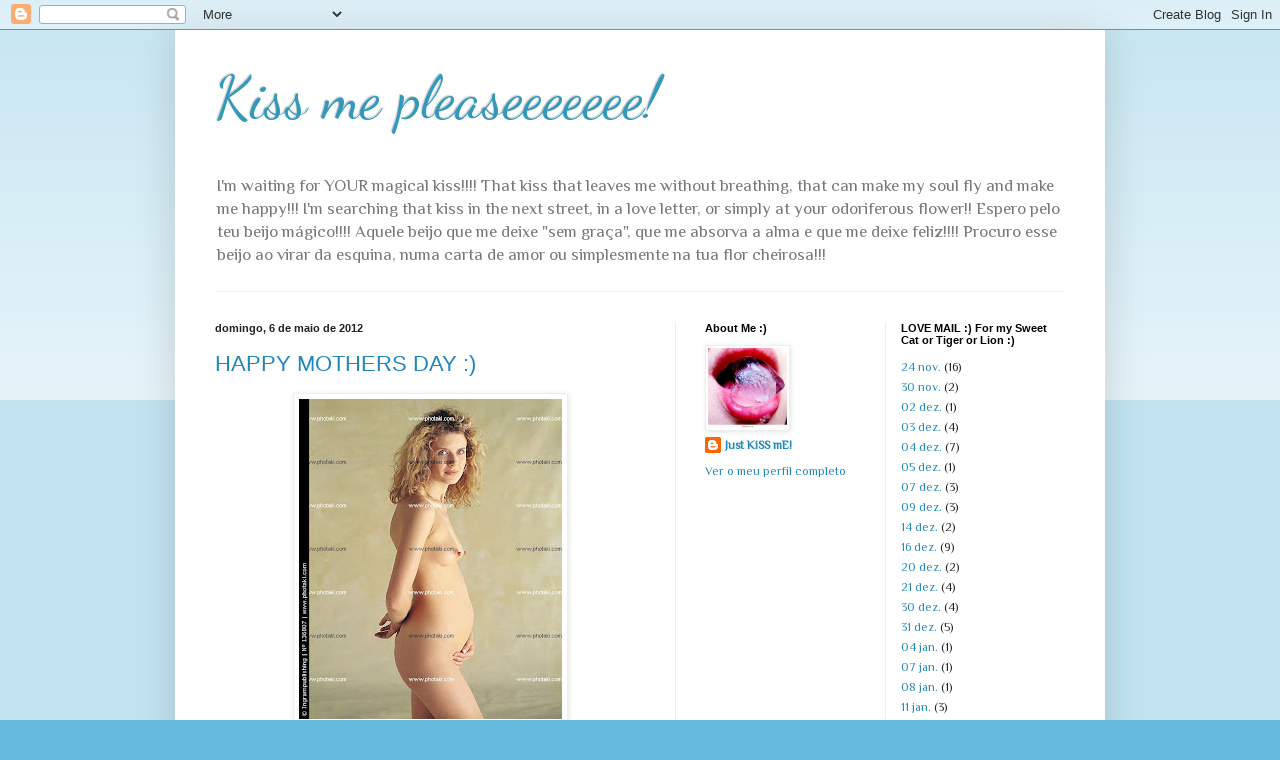

--- FILE ---
content_type: text/html; charset=UTF-8
request_url: https://kissmepleaseeeeeee.blogspot.com/2012_05_06_archive.html
body_size: 9784
content:
<!DOCTYPE html>
<html class='v2' dir='ltr' lang='pt-PT'>
<head>
<link href='https://www.blogger.com/static/v1/widgets/335934321-css_bundle_v2.css' rel='stylesheet' type='text/css'/>
<meta content='width=1100' name='viewport'/>
<meta content='text/html; charset=UTF-8' http-equiv='Content-Type'/>
<meta content='blogger' name='generator'/>
<link href='https://kissmepleaseeeeeee.blogspot.com/favicon.ico' rel='icon' type='image/x-icon'/>
<link href='http://kissmepleaseeeeeee.blogspot.com/2012_05_06_archive.html' rel='canonical'/>
<link rel="alternate" type="application/atom+xml" title="Kiss me pleaseeeeeee! - Atom" href="https://kissmepleaseeeeeee.blogspot.com/feeds/posts/default" />
<link rel="alternate" type="application/rss+xml" title="Kiss me pleaseeeeeee! - RSS" href="https://kissmepleaseeeeeee.blogspot.com/feeds/posts/default?alt=rss" />
<link rel="service.post" type="application/atom+xml" title="Kiss me pleaseeeeeee! - Atom" href="https://www.blogger.com/feeds/3169979593752595204/posts/default" />
<!--Can't find substitution for tag [blog.ieCssRetrofitLinks]-->
<meta content='http://kissmepleaseeeeeee.blogspot.com/2012_05_06_archive.html' property='og:url'/>
<meta content='Kiss me pleaseeeeeee!' property='og:title'/>
<meta content='I&#39;m waiting for YOUR magical kiss!!!! That kiss that leaves me without breathing, that can make my soul fly and make me happy!!! I&#39;m searching that kiss in the next street, in a love letter, or simply at your odoriferous flower!! 
Espero pelo teu beijo mágico!!!! Aquele beijo que me deixe &quot;sem graça&quot;, que me absorva a alma e que me deixe feliz!!!! Procuro esse beijo ao virar da esquina, numa carta de amor ou simplesmente na tua flor cheirosa!!!' property='og:description'/>
<title>Kiss me pleaseeeeeee!: domingo, maio 06, 2012</title>
<style type='text/css'>@font-face{font-family:'Dancing Script';font-style:normal;font-weight:400;font-display:swap;src:url(//fonts.gstatic.com/s/dancingscript/v29/If2cXTr6YS-zF4S-kcSWSVi_sxjsohD9F50Ruu7BMSo3Rep8hNX6plRPjLo.woff2)format('woff2');unicode-range:U+0102-0103,U+0110-0111,U+0128-0129,U+0168-0169,U+01A0-01A1,U+01AF-01B0,U+0300-0301,U+0303-0304,U+0308-0309,U+0323,U+0329,U+1EA0-1EF9,U+20AB;}@font-face{font-family:'Dancing Script';font-style:normal;font-weight:400;font-display:swap;src:url(//fonts.gstatic.com/s/dancingscript/v29/If2cXTr6YS-zF4S-kcSWSVi_sxjsohD9F50Ruu7BMSo3ROp8hNX6plRPjLo.woff2)format('woff2');unicode-range:U+0100-02BA,U+02BD-02C5,U+02C7-02CC,U+02CE-02D7,U+02DD-02FF,U+0304,U+0308,U+0329,U+1D00-1DBF,U+1E00-1E9F,U+1EF2-1EFF,U+2020,U+20A0-20AB,U+20AD-20C0,U+2113,U+2C60-2C7F,U+A720-A7FF;}@font-face{font-family:'Dancing Script';font-style:normal;font-weight:400;font-display:swap;src:url(//fonts.gstatic.com/s/dancingscript/v29/If2cXTr6YS-zF4S-kcSWSVi_sxjsohD9F50Ruu7BMSo3Sup8hNX6plRP.woff2)format('woff2');unicode-range:U+0000-00FF,U+0131,U+0152-0153,U+02BB-02BC,U+02C6,U+02DA,U+02DC,U+0304,U+0308,U+0329,U+2000-206F,U+20AC,U+2122,U+2191,U+2193,U+2212,U+2215,U+FEFF,U+FFFD;}@font-face{font-family:'Philosopher';font-style:normal;font-weight:400;font-display:swap;src:url(//fonts.gstatic.com/s/philosopher/v21/vEFV2_5QCwIS4_Dhez5jcWBjT0020NqfZ7c.woff2)format('woff2');unicode-range:U+0460-052F,U+1C80-1C8A,U+20B4,U+2DE0-2DFF,U+A640-A69F,U+FE2E-FE2F;}@font-face{font-family:'Philosopher';font-style:normal;font-weight:400;font-display:swap;src:url(//fonts.gstatic.com/s/philosopher/v21/vEFV2_5QCwIS4_Dhez5jcWBqT0020NqfZ7c.woff2)format('woff2');unicode-range:U+0301,U+0400-045F,U+0490-0491,U+04B0-04B1,U+2116;}@font-face{font-family:'Philosopher';font-style:normal;font-weight:400;font-display:swap;src:url(//fonts.gstatic.com/s/philosopher/v21/vEFV2_5QCwIS4_Dhez5jcWBhT0020NqfZ7c.woff2)format('woff2');unicode-range:U+0102-0103,U+0110-0111,U+0128-0129,U+0168-0169,U+01A0-01A1,U+01AF-01B0,U+0300-0301,U+0303-0304,U+0308-0309,U+0323,U+0329,U+1EA0-1EF9,U+20AB;}@font-face{font-family:'Philosopher';font-style:normal;font-weight:400;font-display:swap;src:url(//fonts.gstatic.com/s/philosopher/v21/vEFV2_5QCwIS4_Dhez5jcWBgT0020NqfZ7c.woff2)format('woff2');unicode-range:U+0100-02BA,U+02BD-02C5,U+02C7-02CC,U+02CE-02D7,U+02DD-02FF,U+0304,U+0308,U+0329,U+1D00-1DBF,U+1E00-1E9F,U+1EF2-1EFF,U+2020,U+20A0-20AB,U+20AD-20C0,U+2113,U+2C60-2C7F,U+A720-A7FF;}@font-face{font-family:'Philosopher';font-style:normal;font-weight:400;font-display:swap;src:url(//fonts.gstatic.com/s/philosopher/v21/vEFV2_5QCwIS4_Dhez5jcWBuT0020Nqf.woff2)format('woff2');unicode-range:U+0000-00FF,U+0131,U+0152-0153,U+02BB-02BC,U+02C6,U+02DA,U+02DC,U+0304,U+0308,U+0329,U+2000-206F,U+20AC,U+2122,U+2191,U+2193,U+2212,U+2215,U+FEFF,U+FFFD;}</style>
<style id='page-skin-1' type='text/css'><!--
/*
-----------------------------------------------
Blogger Template Style
Name:     Simple
Designer: Blogger
URL:      www.blogger.com
----------------------------------------------- */
/* Content
----------------------------------------------- */
body {
font: normal normal 12px Philosopher;
color: #222222;
background: #66bbdd none repeat scroll top left;
padding: 0 40px 40px 40px;
}
html body .region-inner {
min-width: 0;
max-width: 100%;
width: auto;
}
h2 {
font-size: 22px;
}
a:link {
text-decoration:none;
color: #2187bb;
}
a:visited {
text-decoration:none;
color: #888888;
}
a:hover {
text-decoration:underline;
color: #32aaff;
}
.body-fauxcolumn-outer .fauxcolumn-inner {
background: transparent url(https://resources.blogblog.com/blogblog/data/1kt/simple/body_gradient_tile_light.png) repeat scroll top left;
_background-image: none;
}
.body-fauxcolumn-outer .cap-top {
position: absolute;
z-index: 1;
height: 400px;
width: 100%;
}
.body-fauxcolumn-outer .cap-top .cap-left {
width: 100%;
background: transparent url(https://resources.blogblog.com/blogblog/data/1kt/simple/gradients_light.png) repeat-x scroll top left;
_background-image: none;
}
.content-outer {
-moz-box-shadow: 0 0 40px rgba(0, 0, 0, .15);
-webkit-box-shadow: 0 0 5px rgba(0, 0, 0, .15);
-goog-ms-box-shadow: 0 0 10px #333333;
box-shadow: 0 0 40px rgba(0, 0, 0, .15);
margin-bottom: 1px;
}
.content-inner {
padding: 10px 10px;
}
.content-inner {
background-color: #ffffff;
}
/* Header
----------------------------------------------- */
.header-outer {
background: transparent none repeat-x scroll 0 -400px;
_background-image: none;
}
.Header h1 {
font: normal normal 60px Dancing Script;
color: #3299bb;
text-shadow: -1px -1px 1px rgba(0, 0, 0, .2);
}
.Header h1 a {
color: #3299bb;
}
.Header .description {
font-size: 140%;
color: #777777;
}
.header-inner .Header .titlewrapper {
padding: 22px 30px;
}
.header-inner .Header .descriptionwrapper {
padding: 0 30px;
}
/* Tabs
----------------------------------------------- */
.tabs-inner .section:first-child {
border-top: 1px solid #eeeeee;
}
.tabs-inner .section:first-child ul {
margin-top: -1px;
border-top: 1px solid #eeeeee;
border-left: 0 solid #eeeeee;
border-right: 0 solid #eeeeee;
}
.tabs-inner .widget ul {
background: #f5f5f5 url(https://resources.blogblog.com/blogblog/data/1kt/simple/gradients_light.png) repeat-x scroll 0 -800px;
_background-image: none;
border-bottom: 1px solid #eeeeee;
margin-top: 0;
margin-left: -30px;
margin-right: -30px;
}
.tabs-inner .widget li a {
display: inline-block;
padding: .6em 1em;
font: normal normal 14px Arial, Tahoma, Helvetica, FreeSans, sans-serif;
color: #999999;
border-left: 1px solid #ffffff;
border-right: 1px solid #eeeeee;
}
.tabs-inner .widget li:first-child a {
border-left: none;
}
.tabs-inner .widget li.selected a, .tabs-inner .widget li a:hover {
color: #000000;
background-color: #eeeeee;
text-decoration: none;
}
/* Columns
----------------------------------------------- */
.main-outer {
border-top: 0 solid #eeeeee;
}
.fauxcolumn-left-outer .fauxcolumn-inner {
border-right: 1px solid #eeeeee;
}
.fauxcolumn-right-outer .fauxcolumn-inner {
border-left: 1px solid #eeeeee;
}
/* Headings
----------------------------------------------- */
div.widget > h2,
div.widget h2.title {
margin: 0 0 1em 0;
font: normal bold 11px Arial, Tahoma, Helvetica, FreeSans, sans-serif;
color: #000000;
}
/* Widgets
----------------------------------------------- */
.widget .zippy {
color: #999999;
text-shadow: 2px 2px 1px rgba(0, 0, 0, .1);
}
.widget .popular-posts ul {
list-style: none;
}
/* Posts
----------------------------------------------- */
h2.date-header {
font: normal bold 11px Arial, Tahoma, Helvetica, FreeSans, sans-serif;
}
.date-header span {
background-color: transparent;
color: #222222;
padding: inherit;
letter-spacing: inherit;
margin: inherit;
}
.main-inner {
padding-top: 30px;
padding-bottom: 30px;
}
.main-inner .column-center-inner {
padding: 0 15px;
}
.main-inner .column-center-inner .section {
margin: 0 15px;
}
.post {
margin: 0 0 25px 0;
}
h3.post-title, .comments h4 {
font: normal normal 22px Arial, Tahoma, Helvetica, FreeSans, sans-serif;
margin: .75em 0 0;
}
.post-body {
font-size: 110%;
line-height: 1.4;
position: relative;
}
.post-body img, .post-body .tr-caption-container, .Profile img, .Image img,
.BlogList .item-thumbnail img {
padding: 2px;
background: #ffffff;
border: 1px solid #eeeeee;
-moz-box-shadow: 1px 1px 5px rgba(0, 0, 0, .1);
-webkit-box-shadow: 1px 1px 5px rgba(0, 0, 0, .1);
box-shadow: 1px 1px 5px rgba(0, 0, 0, .1);
}
.post-body img, .post-body .tr-caption-container {
padding: 5px;
}
.post-body .tr-caption-container {
color: #222222;
}
.post-body .tr-caption-container img {
padding: 0;
background: transparent;
border: none;
-moz-box-shadow: 0 0 0 rgba(0, 0, 0, .1);
-webkit-box-shadow: 0 0 0 rgba(0, 0, 0, .1);
box-shadow: 0 0 0 rgba(0, 0, 0, .1);
}
.post-header {
margin: 0 0 1.5em;
line-height: 1.6;
font-size: 90%;
}
.post-footer {
margin: 20px -2px 0;
padding: 5px 10px;
color: #666666;
background-color: #f9f9f9;
border-bottom: 1px solid #eeeeee;
line-height: 1.6;
font-size: 90%;
}
#comments .comment-author {
padding-top: 1.5em;
border-top: 1px solid #eeeeee;
background-position: 0 1.5em;
}
#comments .comment-author:first-child {
padding-top: 0;
border-top: none;
}
.avatar-image-container {
margin: .2em 0 0;
}
#comments .avatar-image-container img {
border: 1px solid #eeeeee;
}
/* Comments
----------------------------------------------- */
.comments .comments-content .icon.blog-author {
background-repeat: no-repeat;
background-image: url([data-uri]);
}
.comments .comments-content .loadmore a {
border-top: 1px solid #999999;
border-bottom: 1px solid #999999;
}
.comments .comment-thread.inline-thread {
background-color: #f9f9f9;
}
.comments .continue {
border-top: 2px solid #999999;
}
/* Accents
---------------------------------------------- */
.section-columns td.columns-cell {
border-left: 1px solid #eeeeee;
}
.blog-pager {
background: transparent none no-repeat scroll top center;
}
.blog-pager-older-link, .home-link,
.blog-pager-newer-link {
background-color: #ffffff;
padding: 5px;
}
.footer-outer {
border-top: 0 dashed #bbbbbb;
}
/* Mobile
----------------------------------------------- */
body.mobile  {
background-size: auto;
}
.mobile .body-fauxcolumn-outer {
background: transparent none repeat scroll top left;
}
.mobile .body-fauxcolumn-outer .cap-top {
background-size: 100% auto;
}
.mobile .content-outer {
-webkit-box-shadow: 0 0 3px rgba(0, 0, 0, .15);
box-shadow: 0 0 3px rgba(0, 0, 0, .15);
}
.mobile .tabs-inner .widget ul {
margin-left: 0;
margin-right: 0;
}
.mobile .post {
margin: 0;
}
.mobile .main-inner .column-center-inner .section {
margin: 0;
}
.mobile .date-header span {
padding: 0.1em 10px;
margin: 0 -10px;
}
.mobile h3.post-title {
margin: 0;
}
.mobile .blog-pager {
background: transparent none no-repeat scroll top center;
}
.mobile .footer-outer {
border-top: none;
}
.mobile .main-inner, .mobile .footer-inner {
background-color: #ffffff;
}
.mobile-index-contents {
color: #222222;
}
.mobile-link-button {
background-color: #2187bb;
}
.mobile-link-button a:link, .mobile-link-button a:visited {
color: #ffffff;
}
.mobile .tabs-inner .section:first-child {
border-top: none;
}
.mobile .tabs-inner .PageList .widget-content {
background-color: #eeeeee;
color: #000000;
border-top: 1px solid #eeeeee;
border-bottom: 1px solid #eeeeee;
}
.mobile .tabs-inner .PageList .widget-content .pagelist-arrow {
border-left: 1px solid #eeeeee;
}

--></style>
<style id='template-skin-1' type='text/css'><!--
body {
min-width: 930px;
}
.content-outer, .content-fauxcolumn-outer, .region-inner {
min-width: 930px;
max-width: 930px;
_width: 930px;
}
.main-inner .columns {
padding-left: 0px;
padding-right: 420px;
}
.main-inner .fauxcolumn-center-outer {
left: 0px;
right: 420px;
/* IE6 does not respect left and right together */
_width: expression(this.parentNode.offsetWidth -
parseInt("0px") -
parseInt("420px") + 'px');
}
.main-inner .fauxcolumn-left-outer {
width: 0px;
}
.main-inner .fauxcolumn-right-outer {
width: 420px;
}
.main-inner .column-left-outer {
width: 0px;
right: 100%;
margin-left: -0px;
}
.main-inner .column-right-outer {
width: 420px;
margin-right: -420px;
}
#layout {
min-width: 0;
}
#layout .content-outer {
min-width: 0;
width: 800px;
}
#layout .region-inner {
min-width: 0;
width: auto;
}
body#layout div.add_widget {
padding: 8px;
}
body#layout div.add_widget a {
margin-left: 32px;
}
--></style>
<link href='https://www.blogger.com/dyn-css/authorization.css?targetBlogID=3169979593752595204&amp;zx=ff16c4fa-3e63-48e2-9372-37d7f654aca3' media='none' onload='if(media!=&#39;all&#39;)media=&#39;all&#39;' rel='stylesheet'/><noscript><link href='https://www.blogger.com/dyn-css/authorization.css?targetBlogID=3169979593752595204&amp;zx=ff16c4fa-3e63-48e2-9372-37d7f654aca3' rel='stylesheet'/></noscript>
<meta name='google-adsense-platform-account' content='ca-host-pub-1556223355139109'/>
<meta name='google-adsense-platform-domain' content='blogspot.com'/>

<!-- data-ad-client=ca-pub-4658378460932840 -->

</head>
<body class='loading variant-pale'>
<div class='navbar section' id='navbar' name='Navbar'><div class='widget Navbar' data-version='1' id='Navbar1'><script type="text/javascript">
    function setAttributeOnload(object, attribute, val) {
      if(window.addEventListener) {
        window.addEventListener('load',
          function(){ object[attribute] = val; }, false);
      } else {
        window.attachEvent('onload', function(){ object[attribute] = val; });
      }
    }
  </script>
<div id="navbar-iframe-container"></div>
<script type="text/javascript" src="https://apis.google.com/js/platform.js"></script>
<script type="text/javascript">
      gapi.load("gapi.iframes:gapi.iframes.style.bubble", function() {
        if (gapi.iframes && gapi.iframes.getContext) {
          gapi.iframes.getContext().openChild({
              url: 'https://www.blogger.com/navbar/3169979593752595204?origin\x3dhttps://kissmepleaseeeeeee.blogspot.com',
              where: document.getElementById("navbar-iframe-container"),
              id: "navbar-iframe"
          });
        }
      });
    </script><script type="text/javascript">
(function() {
var script = document.createElement('script');
script.type = 'text/javascript';
script.src = '//pagead2.googlesyndication.com/pagead/js/google_top_exp.js';
var head = document.getElementsByTagName('head')[0];
if (head) {
head.appendChild(script);
}})();
</script>
</div></div>
<div class='body-fauxcolumns'>
<div class='fauxcolumn-outer body-fauxcolumn-outer'>
<div class='cap-top'>
<div class='cap-left'></div>
<div class='cap-right'></div>
</div>
<div class='fauxborder-left'>
<div class='fauxborder-right'></div>
<div class='fauxcolumn-inner'>
</div>
</div>
<div class='cap-bottom'>
<div class='cap-left'></div>
<div class='cap-right'></div>
</div>
</div>
</div>
<div class='content'>
<div class='content-fauxcolumns'>
<div class='fauxcolumn-outer content-fauxcolumn-outer'>
<div class='cap-top'>
<div class='cap-left'></div>
<div class='cap-right'></div>
</div>
<div class='fauxborder-left'>
<div class='fauxborder-right'></div>
<div class='fauxcolumn-inner'>
</div>
</div>
<div class='cap-bottom'>
<div class='cap-left'></div>
<div class='cap-right'></div>
</div>
</div>
</div>
<div class='content-outer'>
<div class='content-cap-top cap-top'>
<div class='cap-left'></div>
<div class='cap-right'></div>
</div>
<div class='fauxborder-left content-fauxborder-left'>
<div class='fauxborder-right content-fauxborder-right'></div>
<div class='content-inner'>
<header>
<div class='header-outer'>
<div class='header-cap-top cap-top'>
<div class='cap-left'></div>
<div class='cap-right'></div>
</div>
<div class='fauxborder-left header-fauxborder-left'>
<div class='fauxborder-right header-fauxborder-right'></div>
<div class='region-inner header-inner'>
<div class='header section' id='header' name='Cabeçalho'><div class='widget Header' data-version='1' id='Header1'>
<div id='header-inner'>
<div class='titlewrapper'>
<h1 class='title'>
<a href='https://kissmepleaseeeeeee.blogspot.com/'>
Kiss me pleaseeeeeee!
</a>
</h1>
</div>
<div class='descriptionwrapper'>
<p class='description'><span>I'm waiting for YOUR magical kiss!!!! That kiss that leaves me without breathing, that can make my soul fly and make me happy!!! I'm searching that kiss in the next street, in a love letter, or simply at your odoriferous flower!! 
Espero pelo teu beijo mágico!!!! Aquele beijo que me deixe "sem graça", que me absorva a alma e que me deixe feliz!!!! Procuro esse beijo ao virar da esquina, numa carta de amor ou simplesmente na tua flor cheirosa!!!</span></p>
</div>
</div>
</div></div>
</div>
</div>
<div class='header-cap-bottom cap-bottom'>
<div class='cap-left'></div>
<div class='cap-right'></div>
</div>
</div>
</header>
<div class='tabs-outer'>
<div class='tabs-cap-top cap-top'>
<div class='cap-left'></div>
<div class='cap-right'></div>
</div>
<div class='fauxborder-left tabs-fauxborder-left'>
<div class='fauxborder-right tabs-fauxborder-right'></div>
<div class='region-inner tabs-inner'>
<div class='tabs no-items section' id='crosscol' name='Entre colunas'></div>
<div class='tabs no-items section' id='crosscol-overflow' name='Cross-Column 2'></div>
</div>
</div>
<div class='tabs-cap-bottom cap-bottom'>
<div class='cap-left'></div>
<div class='cap-right'></div>
</div>
</div>
<div class='main-outer'>
<div class='main-cap-top cap-top'>
<div class='cap-left'></div>
<div class='cap-right'></div>
</div>
<div class='fauxborder-left main-fauxborder-left'>
<div class='fauxborder-right main-fauxborder-right'></div>
<div class='region-inner main-inner'>
<div class='columns fauxcolumns'>
<div class='fauxcolumn-outer fauxcolumn-center-outer'>
<div class='cap-top'>
<div class='cap-left'></div>
<div class='cap-right'></div>
</div>
<div class='fauxborder-left'>
<div class='fauxborder-right'></div>
<div class='fauxcolumn-inner'>
</div>
</div>
<div class='cap-bottom'>
<div class='cap-left'></div>
<div class='cap-right'></div>
</div>
</div>
<div class='fauxcolumn-outer fauxcolumn-left-outer'>
<div class='cap-top'>
<div class='cap-left'></div>
<div class='cap-right'></div>
</div>
<div class='fauxborder-left'>
<div class='fauxborder-right'></div>
<div class='fauxcolumn-inner'>
</div>
</div>
<div class='cap-bottom'>
<div class='cap-left'></div>
<div class='cap-right'></div>
</div>
</div>
<div class='fauxcolumn-outer fauxcolumn-right-outer'>
<div class='cap-top'>
<div class='cap-left'></div>
<div class='cap-right'></div>
</div>
<div class='fauxborder-left'>
<div class='fauxborder-right'></div>
<div class='fauxcolumn-inner'>
</div>
</div>
<div class='cap-bottom'>
<div class='cap-left'></div>
<div class='cap-right'></div>
</div>
</div>
<!-- corrects IE6 width calculation -->
<div class='columns-inner'>
<div class='column-center-outer'>
<div class='column-center-inner'>
<div class='main section' id='main' name='Principal'><div class='widget Blog' data-version='1' id='Blog1'>
<div class='blog-posts hfeed'>

          <div class="date-outer">
        
<h2 class='date-header'><span>domingo, 6 de maio de 2012</span></h2>

          <div class="date-posts">
        
<div class='post-outer'>
<div class='post hentry uncustomized-post-template' itemprop='blogPost' itemscope='itemscope' itemtype='http://schema.org/BlogPosting'>
<meta content='https://blogger.googleusercontent.com/img/b/R29vZ2xl/AVvXsEhNLdJZHZfzoNTyoSjNYSzCYVeKez4k22biT3-tImLVwbo_iDo3BCBwrfOff0-GYjVybKT5dFjAiQqm4No7rwFn8-_DZzFOy84Zfx_Qef8JGXlQ-erChVOT-uvVFM-vJuYWVCjQOsZqbu4/s320/mae-gravida-nua_136807.jpg' itemprop='image_url'/>
<meta content='3169979593752595204' itemprop='blogId'/>
<meta content='8706916200863344252' itemprop='postId'/>
<a name='8706916200863344252'></a>
<h3 class='post-title entry-title' itemprop='name'>
<a href='https://kissmepleaseeeeeee.blogspot.com/2012/05/happy-mothers-day.html'>HAPPY MOTHERS DAY :)</a>
</h3>
<div class='post-header'>
<div class='post-header-line-1'></div>
</div>
<div class='post-body entry-content' id='post-body-8706916200863344252' itemprop='description articleBody'>
<div class="separator" style="clear: both; text-align: center;">
<a href="https://blogger.googleusercontent.com/img/b/R29vZ2xl/AVvXsEhNLdJZHZfzoNTyoSjNYSzCYVeKez4k22biT3-tImLVwbo_iDo3BCBwrfOff0-GYjVybKT5dFjAiQqm4No7rwFn8-_DZzFOy84Zfx_Qef8JGXlQ-erChVOT-uvVFM-vJuYWVCjQOsZqbu4/s1600/mae-gravida-nua_136807.jpg" imageanchor="1" style="margin-left: 1em; margin-right: 1em;"><img border="0" height="320px" mea="true" src="https://blogger.googleusercontent.com/img/b/R29vZ2xl/AVvXsEhNLdJZHZfzoNTyoSjNYSzCYVeKez4k22biT3-tImLVwbo_iDo3BCBwrfOff0-GYjVybKT5dFjAiQqm4No7rwFn8-_DZzFOy84Zfx_Qef8JGXlQ-erChVOT-uvVFM-vJuYWVCjQOsZqbu4/s320/mae-gravida-nua_136807.jpg" width="263px" /></a></div>
<div style='clear: both;'></div>
</div>
<div class='post-footer'>
<div class='post-footer-line post-footer-line-1'>
<span class='post-author vcard'>
Publicada por
<span class='fn' itemprop='author' itemscope='itemscope' itemtype='http://schema.org/Person'>
<meta content='https://www.blogger.com/profile/12032822512413062082' itemprop='url'/>
<a class='g-profile' href='https://www.blogger.com/profile/12032822512413062082' rel='author' title='author profile'>
<span itemprop='name'>Just KiSS mE!</span>
</a>
</span>
</span>
<span class='post-timestamp'>
à(s)
<meta content='http://kissmepleaseeeeeee.blogspot.com/2012/05/happy-mothers-day.html' itemprop='url'/>
<a class='timestamp-link' href='https://kissmepleaseeeeeee.blogspot.com/2012/05/happy-mothers-day.html' rel='bookmark' title='permanent link'><abbr class='published' itemprop='datePublished' title='2012-05-06T15:16:00-05:00'>15:16:00</abbr></a>
</span>
<span class='post-comment-link'>
<a class='comment-link' href='https://kissmepleaseeeeeee.blogspot.com/2012/05/happy-mothers-day.html#comment-form' onclick=''>
Sem comentários:
  </a>
</span>
<span class='post-icons'>
<span class='item-control blog-admin pid-860728402'>
<a href='https://www.blogger.com/post-edit.g?blogID=3169979593752595204&postID=8706916200863344252&from=pencil' title='Editar mensagem'>
<img alt='' class='icon-action' height='18' src='https://resources.blogblog.com/img/icon18_edit_allbkg.gif' width='18'/>
</a>
</span>
</span>
<div class='post-share-buttons goog-inline-block'>
<a class='goog-inline-block share-button sb-email' href='https://www.blogger.com/share-post.g?blogID=3169979593752595204&postID=8706916200863344252&target=email' target='_blank' title='Enviar a mensagem por email'><span class='share-button-link-text'>Enviar a mensagem por email</span></a><a class='goog-inline-block share-button sb-blog' href='https://www.blogger.com/share-post.g?blogID=3169979593752595204&postID=8706916200863344252&target=blog' onclick='window.open(this.href, "_blank", "height=270,width=475"); return false;' target='_blank' title='Dê a sua opinião!'><span class='share-button-link-text'>Dê a sua opinião!</span></a><a class='goog-inline-block share-button sb-twitter' href='https://www.blogger.com/share-post.g?blogID=3169979593752595204&postID=8706916200863344252&target=twitter' target='_blank' title='Partilhar no X'><span class='share-button-link-text'>Partilhar no X</span></a><a class='goog-inline-block share-button sb-facebook' href='https://www.blogger.com/share-post.g?blogID=3169979593752595204&postID=8706916200863344252&target=facebook' onclick='window.open(this.href, "_blank", "height=430,width=640"); return false;' target='_blank' title='Partilhar no Facebook'><span class='share-button-link-text'>Partilhar no Facebook</span></a><a class='goog-inline-block share-button sb-pinterest' href='https://www.blogger.com/share-post.g?blogID=3169979593752595204&postID=8706916200863344252&target=pinterest' target='_blank' title='Partilhar no Pinterest'><span class='share-button-link-text'>Partilhar no Pinterest</span></a>
</div>
</div>
<div class='post-footer-line post-footer-line-2'>
<span class='post-labels'>
</span>
</div>
<div class='post-footer-line post-footer-line-3'>
<span class='post-location'>
</span>
</div>
</div>
</div>
</div>
<div class='post-outer'>
<div class='post hentry uncustomized-post-template' itemprop='blogPost' itemscope='itemscope' itemtype='http://schema.org/BlogPosting'>
<meta content='3169979593752595204' itemprop='blogId'/>
<meta content='8090801870522926928' itemprop='postId'/>
<a name='8090801870522926928'></a>
<h3 class='post-title entry-title' itemprop='name'>
<a href='https://kissmepleaseeeeeee.blogspot.com/2012/05/as-fases-do-encontro-magico.html'>AS FASES do ENCONTRO MÁGICO</a>
</h3>
<div class='post-header'>
<div class='post-header-line-1'></div>
</div>
<div class='post-body entry-content' id='post-body-8090801870522926928' itemprop='description articleBody'>
1. Procura do Senhor Certo.<br />
<br />
2. Procura do Senhor Certo Agora.<br />
<br />
3. Procura do Senhor EFECTIVAMENTE CERTO, MAS ISSO REQUER ALGUM TRABALHO :)<br />
<br />
4. Procura do SENHOR ERRADO, porque tem a certeza de que pode transformá-lo no SENHOR CERTO.<br />
<br />
5. Certo? Errado? QUEM SE IMPORTA? FICO COM ELE !!!!!!!!!!!!!!!!!!!!!!!!!!!!!!!!!!!!!!! :)
<div style='clear: both;'></div>
</div>
<div class='post-footer'>
<div class='post-footer-line post-footer-line-1'>
<span class='post-author vcard'>
Publicada por
<span class='fn' itemprop='author' itemscope='itemscope' itemtype='http://schema.org/Person'>
<meta content='https://www.blogger.com/profile/12032822512413062082' itemprop='url'/>
<a class='g-profile' href='https://www.blogger.com/profile/12032822512413062082' rel='author' title='author profile'>
<span itemprop='name'>Just KiSS mE!</span>
</a>
</span>
</span>
<span class='post-timestamp'>
à(s)
<meta content='http://kissmepleaseeeeeee.blogspot.com/2012/05/as-fases-do-encontro-magico.html' itemprop='url'/>
<a class='timestamp-link' href='https://kissmepleaseeeeeee.blogspot.com/2012/05/as-fases-do-encontro-magico.html' rel='bookmark' title='permanent link'><abbr class='published' itemprop='datePublished' title='2012-05-06T09:19:00-05:00'>09:19:00</abbr></a>
</span>
<span class='post-comment-link'>
<a class='comment-link' href='https://kissmepleaseeeeeee.blogspot.com/2012/05/as-fases-do-encontro-magico.html#comment-form' onclick=''>
Sem comentários:
  </a>
</span>
<span class='post-icons'>
<span class='item-control blog-admin pid-860728402'>
<a href='https://www.blogger.com/post-edit.g?blogID=3169979593752595204&postID=8090801870522926928&from=pencil' title='Editar mensagem'>
<img alt='' class='icon-action' height='18' src='https://resources.blogblog.com/img/icon18_edit_allbkg.gif' width='18'/>
</a>
</span>
</span>
<div class='post-share-buttons goog-inline-block'>
<a class='goog-inline-block share-button sb-email' href='https://www.blogger.com/share-post.g?blogID=3169979593752595204&postID=8090801870522926928&target=email' target='_blank' title='Enviar a mensagem por email'><span class='share-button-link-text'>Enviar a mensagem por email</span></a><a class='goog-inline-block share-button sb-blog' href='https://www.blogger.com/share-post.g?blogID=3169979593752595204&postID=8090801870522926928&target=blog' onclick='window.open(this.href, "_blank", "height=270,width=475"); return false;' target='_blank' title='Dê a sua opinião!'><span class='share-button-link-text'>Dê a sua opinião!</span></a><a class='goog-inline-block share-button sb-twitter' href='https://www.blogger.com/share-post.g?blogID=3169979593752595204&postID=8090801870522926928&target=twitter' target='_blank' title='Partilhar no X'><span class='share-button-link-text'>Partilhar no X</span></a><a class='goog-inline-block share-button sb-facebook' href='https://www.blogger.com/share-post.g?blogID=3169979593752595204&postID=8090801870522926928&target=facebook' onclick='window.open(this.href, "_blank", "height=430,width=640"); return false;' target='_blank' title='Partilhar no Facebook'><span class='share-button-link-text'>Partilhar no Facebook</span></a><a class='goog-inline-block share-button sb-pinterest' href='https://www.blogger.com/share-post.g?blogID=3169979593752595204&postID=8090801870522926928&target=pinterest' target='_blank' title='Partilhar no Pinterest'><span class='share-button-link-text'>Partilhar no Pinterest</span></a>
</div>
</div>
<div class='post-footer-line post-footer-line-2'>
<span class='post-labels'>
</span>
</div>
<div class='post-footer-line post-footer-line-3'>
<span class='post-location'>
</span>
</div>
</div>
</div>
</div>

        </div></div>
      
</div>
<div class='blog-pager' id='blog-pager'>
<span id='blog-pager-newer-link'>
<a class='blog-pager-newer-link' href='https://kissmepleaseeeeeee.blogspot.com/' id='Blog1_blog-pager-newer-link' title='Mensagens mais recentes'>Mensagens mais recentes</a>
</span>
<span id='blog-pager-older-link'>
<a class='blog-pager-older-link' href='https://kissmepleaseeeeeee.blogspot.com/search?updated-max=2012-05-06T09:19:00-05:00' id='Blog1_blog-pager-older-link' title='Mensagens antigas'>Mensagens antigas</a>
</span>
<a class='home-link' href='https://kissmepleaseeeeeee.blogspot.com/'>Página inicial</a>
</div>
<div class='clear'></div>
<div class='blog-feeds'>
<div class='feed-links'>
Subscrever:
<a class='feed-link' href='https://kissmepleaseeeeeee.blogspot.com/feeds/posts/default' target='_blank' type='application/atom+xml'>Comentários (Atom)</a>
</div>
</div>
</div></div>
</div>
</div>
<div class='column-left-outer'>
<div class='column-left-inner'>
<aside>
</aside>
</div>
</div>
<div class='column-right-outer'>
<div class='column-right-inner'>
<aside>
<div class='sidebar no-items section' id='sidebar-right-1'></div>
<table border='0' cellpadding='0' cellspacing='0' class='section-columns columns-2'>
<tbody>
<tr>
<td class='first columns-cell'>
<div class='sidebar section' id='sidebar-right-2-1'><div class='widget Profile' data-version='1' id='Profile1'>
<h2>About Me :)</h2>
<div class='widget-content'>
<a href='https://www.blogger.com/profile/12032822512413062082'><img alt='A minha foto' class='profile-img' height='80' src='//blogger.googleusercontent.com/img/b/R29vZ2xl/AVvXsEi3yTa1r9Cr-556msbkf8ALZxkwQ--x0CGR2avtgVPBQLJ-sBakXIrPZjsVV2BjjvOgtT3fvCNUQjEUBKTdR74_8AbLRqsFTCBxojtAwRXvP6X3uoMaa4YjQ2uqSTAM8MQ/s220/recados-orkut-sensuais0076.jpg' width='79'/></a>
<dl class='profile-datablock'>
<dt class='profile-data'>
<a class='profile-name-link g-profile' href='https://www.blogger.com/profile/12032822512413062082' rel='author' style='background-image: url(//www.blogger.com/img/logo-16.png);'>
Just KiSS mE!
</a>
</dt>
</dl>
<a class='profile-link' href='https://www.blogger.com/profile/12032822512413062082' rel='author'>Ver o meu perfil completo</a>
<div class='clear'></div>
</div>
</div></div>
</td>
<td class='columns-cell'>
<div class='sidebar section' id='sidebar-right-2-2'><div class='widget BlogArchive' data-version='1' id='BlogArchive1'>
<h2>LOVE MAIL :) For my Sweet Cat or Tiger or Lion :)</h2>
<div class='widget-content'>
<div id='ArchiveList'>
<div id='BlogArchive1_ArchiveList'>
<ul class='flat'>
<li class='archivedate'>
<a href='https://kissmepleaseeeeeee.blogspot.com/2011_11_24_archive.html'>24 nov.</a> (16)
      </li>
<li class='archivedate'>
<a href='https://kissmepleaseeeeeee.blogspot.com/2011_11_30_archive.html'>30 nov.</a> (2)
      </li>
<li class='archivedate'>
<a href='https://kissmepleaseeeeeee.blogspot.com/2011_12_02_archive.html'>02 dez.</a> (1)
      </li>
<li class='archivedate'>
<a href='https://kissmepleaseeeeeee.blogspot.com/2011_12_03_archive.html'>03 dez.</a> (4)
      </li>
<li class='archivedate'>
<a href='https://kissmepleaseeeeeee.blogspot.com/2011_12_04_archive.html'>04 dez.</a> (7)
      </li>
<li class='archivedate'>
<a href='https://kissmepleaseeeeeee.blogspot.com/2011_12_05_archive.html'>05 dez.</a> (1)
      </li>
<li class='archivedate'>
<a href='https://kissmepleaseeeeeee.blogspot.com/2011_12_07_archive.html'>07 dez.</a> (3)
      </li>
<li class='archivedate'>
<a href='https://kissmepleaseeeeeee.blogspot.com/2011_12_09_archive.html'>09 dez.</a> (3)
      </li>
<li class='archivedate'>
<a href='https://kissmepleaseeeeeee.blogspot.com/2011_12_14_archive.html'>14 dez.</a> (2)
      </li>
<li class='archivedate'>
<a href='https://kissmepleaseeeeeee.blogspot.com/2011_12_16_archive.html'>16 dez.</a> (9)
      </li>
<li class='archivedate'>
<a href='https://kissmepleaseeeeeee.blogspot.com/2011_12_20_archive.html'>20 dez.</a> (2)
      </li>
<li class='archivedate'>
<a href='https://kissmepleaseeeeeee.blogspot.com/2011_12_21_archive.html'>21 dez.</a> (4)
      </li>
<li class='archivedate'>
<a href='https://kissmepleaseeeeeee.blogspot.com/2011_12_30_archive.html'>30 dez.</a> (4)
      </li>
<li class='archivedate'>
<a href='https://kissmepleaseeeeeee.blogspot.com/2011_12_31_archive.html'>31 dez.</a> (5)
      </li>
<li class='archivedate'>
<a href='https://kissmepleaseeeeeee.blogspot.com/2012_01_04_archive.html'>04 jan.</a> (1)
      </li>
<li class='archivedate'>
<a href='https://kissmepleaseeeeeee.blogspot.com/2012_01_07_archive.html'>07 jan.</a> (1)
      </li>
<li class='archivedate'>
<a href='https://kissmepleaseeeeeee.blogspot.com/2012_01_08_archive.html'>08 jan.</a> (1)
      </li>
<li class='archivedate'>
<a href='https://kissmepleaseeeeeee.blogspot.com/2012_01_11_archive.html'>11 jan.</a> (3)
      </li>
<li class='archivedate'>
<a href='https://kissmepleaseeeeeee.blogspot.com/2012_01_23_archive.html'>23 jan.</a> (1)
      </li>
<li class='archivedate'>
<a href='https://kissmepleaseeeeeee.blogspot.com/2012_02_01_archive.html'>01 fev.</a> (1)
      </li>
<li class='archivedate'>
<a href='https://kissmepleaseeeeeee.blogspot.com/2012_02_12_archive.html'>12 fev.</a> (2)
      </li>
<li class='archivedate'>
<a href='https://kissmepleaseeeeeee.blogspot.com/2012_02_28_archive.html'>28 fev.</a> (1)
      </li>
<li class='archivedate'>
<a href='https://kissmepleaseeeeeee.blogspot.com/2012_04_10_archive.html'>10 abr.</a> (1)
      </li>
<li class='archivedate'>
<a href='https://kissmepleaseeeeeee.blogspot.com/2012_04_17_archive.html'>17 abr.</a> (1)
      </li>
<li class='archivedate'>
<a href='https://kissmepleaseeeeeee.blogspot.com/2012_04_18_archive.html'>18 abr.</a> (3)
      </li>
<li class='archivedate'>
<a href='https://kissmepleaseeeeeee.blogspot.com/2012_04_29_archive.html'>29 abr.</a> (2)
      </li>
<li class='archivedate'>
<a href='https://kissmepleaseeeeeee.blogspot.com/2012_05_06_archive.html'>06 mai.</a> (2)
      </li>
<li class='archivedate'>
<a href='https://kissmepleaseeeeeee.blogspot.com/2012_05_18_archive.html'>18 mai.</a> (1)
      </li>
<li class='archivedate'>
<a href='https://kissmepleaseeeeeee.blogspot.com/2012_05_26_archive.html'>26 mai.</a> (4)
      </li>
<li class='archivedate'>
<a href='https://kissmepleaseeeeeee.blogspot.com/2012_08_07_archive.html'>07 ago.</a> (4)
      </li>
<li class='archivedate'>
<a href='https://kissmepleaseeeeeee.blogspot.com/2012_10_10_archive.html'>10 out.</a> (1)
      </li>
<li class='archivedate'>
<a href='https://kissmepleaseeeeeee.blogspot.com/2012_11_10_archive.html'>10 nov.</a> (1)
      </li>
<li class='archivedate'>
<a href='https://kissmepleaseeeeeee.blogspot.com/2012_12_02_archive.html'>02 dez.</a> (1)
      </li>
<li class='archivedate'>
<a href='https://kissmepleaseeeeeee.blogspot.com/2012_12_12_archive.html'>12 dez.</a> (1)
      </li>
<li class='archivedate'>
<a href='https://kissmepleaseeeeeee.blogspot.com/2013_01_04_archive.html'>04 jan.</a> (1)
      </li>
</ul>
</div>
</div>
<div class='clear'></div>
</div>
</div></div>
</td>
</tr>
</tbody>
</table>
<div class='sidebar no-items section' id='sidebar-right-3'></div>
</aside>
</div>
</div>
</div>
<div style='clear: both'></div>
<!-- columns -->
</div>
<!-- main -->
</div>
</div>
<div class='main-cap-bottom cap-bottom'>
<div class='cap-left'></div>
<div class='cap-right'></div>
</div>
</div>
<footer>
<div class='footer-outer'>
<div class='footer-cap-top cap-top'>
<div class='cap-left'></div>
<div class='cap-right'></div>
</div>
<div class='fauxborder-left footer-fauxborder-left'>
<div class='fauxborder-right footer-fauxborder-right'></div>
<div class='region-inner footer-inner'>
<div class='foot no-items section' id='footer-1'></div>
<!-- outside of the include in order to lock Attribution widget -->
<div class='foot section' id='footer-3' name='Rodapé'><div class='widget Attribution' data-version='1' id='Attribution1'>
<div class='widget-content' style='text-align: center;'>
Tema Simples. Com tecnologia do <a href='https://www.blogger.com' target='_blank'>Blogger</a>.
</div>
<div class='clear'></div>
</div></div>
</div>
</div>
<div class='footer-cap-bottom cap-bottom'>
<div class='cap-left'></div>
<div class='cap-right'></div>
</div>
</div>
</footer>
<!-- content -->
</div>
</div>
<div class='content-cap-bottom cap-bottom'>
<div class='cap-left'></div>
<div class='cap-right'></div>
</div>
</div>
</div>
<script type='text/javascript'>
    window.setTimeout(function() {
        document.body.className = document.body.className.replace('loading', '');
      }, 10);
  </script>

<script type="text/javascript" src="https://www.blogger.com/static/v1/widgets/3845888474-widgets.js"></script>
<script type='text/javascript'>
window['__wavt'] = 'AOuZoY4mbLrITZenfFjMGSUdDGMgrnYPcQ:1768426800154';_WidgetManager._Init('//www.blogger.com/rearrange?blogID\x3d3169979593752595204','//kissmepleaseeeeeee.blogspot.com/2012_05_06_archive.html','3169979593752595204');
_WidgetManager._SetDataContext([{'name': 'blog', 'data': {'blogId': '3169979593752595204', 'title': 'Kiss me pleaseeeeeee!', 'url': 'https://kissmepleaseeeeeee.blogspot.com/2012_05_06_archive.html', 'canonicalUrl': 'http://kissmepleaseeeeeee.blogspot.com/2012_05_06_archive.html', 'homepageUrl': 'https://kissmepleaseeeeeee.blogspot.com/', 'searchUrl': 'https://kissmepleaseeeeeee.blogspot.com/search', 'canonicalHomepageUrl': 'http://kissmepleaseeeeeee.blogspot.com/', 'blogspotFaviconUrl': 'https://kissmepleaseeeeeee.blogspot.com/favicon.ico', 'bloggerUrl': 'https://www.blogger.com', 'hasCustomDomain': false, 'httpsEnabled': true, 'enabledCommentProfileImages': true, 'gPlusViewType': 'FILTERED_POSTMOD', 'adultContent': false, 'analyticsAccountNumber': '', 'encoding': 'UTF-8', 'locale': 'pt-PT', 'localeUnderscoreDelimited': 'pt_pt', 'languageDirection': 'ltr', 'isPrivate': false, 'isMobile': false, 'isMobileRequest': false, 'mobileClass': '', 'isPrivateBlog': false, 'isDynamicViewsAvailable': true, 'feedLinks': '\x3clink rel\x3d\x22alternate\x22 type\x3d\x22application/atom+xml\x22 title\x3d\x22Kiss me pleaseeeeeee! - Atom\x22 href\x3d\x22https://kissmepleaseeeeeee.blogspot.com/feeds/posts/default\x22 /\x3e\n\x3clink rel\x3d\x22alternate\x22 type\x3d\x22application/rss+xml\x22 title\x3d\x22Kiss me pleaseeeeeee! - RSS\x22 href\x3d\x22https://kissmepleaseeeeeee.blogspot.com/feeds/posts/default?alt\x3drss\x22 /\x3e\n\x3clink rel\x3d\x22service.post\x22 type\x3d\x22application/atom+xml\x22 title\x3d\x22Kiss me pleaseeeeeee! - Atom\x22 href\x3d\x22https://www.blogger.com/feeds/3169979593752595204/posts/default\x22 /\x3e\n', 'meTag': '', 'adsenseClientId': 'ca-pub-4658378460932840', 'adsenseHostId': 'ca-host-pub-1556223355139109', 'adsenseHasAds': false, 'adsenseAutoAds': false, 'boqCommentIframeForm': true, 'loginRedirectParam': '', 'view': '', 'dynamicViewsCommentsSrc': '//www.blogblog.com/dynamicviews/4224c15c4e7c9321/js/comments.js', 'dynamicViewsScriptSrc': '//www.blogblog.com/dynamicviews/0986fae69b86b3aa', 'plusOneApiSrc': 'https://apis.google.com/js/platform.js', 'disableGComments': true, 'interstitialAccepted': false, 'sharing': {'platforms': [{'name': 'Obter link', 'key': 'link', 'shareMessage': 'Obter link', 'target': ''}, {'name': 'Facebook', 'key': 'facebook', 'shareMessage': 'Partilhar no Facebook', 'target': 'facebook'}, {'name': 'D\xea a sua opini\xe3o!', 'key': 'blogThis', 'shareMessage': 'D\xea a sua opini\xe3o!', 'target': 'blog'}, {'name': 'X', 'key': 'twitter', 'shareMessage': 'Partilhar no X', 'target': 'twitter'}, {'name': 'Pinterest', 'key': 'pinterest', 'shareMessage': 'Partilhar no Pinterest', 'target': 'pinterest'}, {'name': 'Email', 'key': 'email', 'shareMessage': 'Email', 'target': 'email'}], 'disableGooglePlus': true, 'googlePlusShareButtonWidth': 0, 'googlePlusBootstrap': '\x3cscript type\x3d\x22text/javascript\x22\x3ewindow.___gcfg \x3d {\x27lang\x27: \x27pt_PT\x27};\x3c/script\x3e'}, 'hasCustomJumpLinkMessage': false, 'jumpLinkMessage': 'Ler mais', 'pageType': 'archive', 'pageName': 'domingo, maio 06, 2012', 'pageTitle': 'Kiss me pleaseeeeeee!: domingo, maio 06, 2012'}}, {'name': 'features', 'data': {}}, {'name': 'messages', 'data': {'edit': 'Editar', 'linkCopiedToClipboard': 'Link copiado para a \xe1rea de transfer\xeancia!', 'ok': 'Ok', 'postLink': 'Link da mensagem'}}, {'name': 'template', 'data': {'name': 'Simple', 'localizedName': 'Simples', 'isResponsive': false, 'isAlternateRendering': false, 'isCustom': false, 'variant': 'pale', 'variantId': 'pale'}}, {'name': 'view', 'data': {'classic': {'name': 'classic', 'url': '?view\x3dclassic'}, 'flipcard': {'name': 'flipcard', 'url': '?view\x3dflipcard'}, 'magazine': {'name': 'magazine', 'url': '?view\x3dmagazine'}, 'mosaic': {'name': 'mosaic', 'url': '?view\x3dmosaic'}, 'sidebar': {'name': 'sidebar', 'url': '?view\x3dsidebar'}, 'snapshot': {'name': 'snapshot', 'url': '?view\x3dsnapshot'}, 'timeslide': {'name': 'timeslide', 'url': '?view\x3dtimeslide'}, 'isMobile': false, 'title': 'Kiss me pleaseeeeeee!', 'description': 'I\x27m waiting for YOUR magical kiss!!!! That kiss that leaves me without breathing, that can make my soul fly and make me happy!!! I\x27m searching that kiss in the next street, in a love letter, or simply at your odoriferous flower!! \nEspero pelo teu beijo m\xe1gico!!!! Aquele beijo que me deixe \x22sem gra\xe7a\x22, que me absorva a alma e que me deixe feliz!!!! Procuro esse beijo ao virar da esquina, numa carta de amor ou simplesmente na tua flor cheirosa!!!', 'url': 'https://kissmepleaseeeeeee.blogspot.com/2012_05_06_archive.html', 'type': 'feed', 'isSingleItem': false, 'isMultipleItems': true, 'isError': false, 'isPage': false, 'isPost': false, 'isHomepage': false, 'isArchive': true, 'isLabelSearch': false, 'archive': {'year': 2012, 'month': 5, 'day': 6, 'rangeMessage': 'A mostrar mensagens de maio 6, 2012'}}}]);
_WidgetManager._RegisterWidget('_NavbarView', new _WidgetInfo('Navbar1', 'navbar', document.getElementById('Navbar1'), {}, 'displayModeFull'));
_WidgetManager._RegisterWidget('_HeaderView', new _WidgetInfo('Header1', 'header', document.getElementById('Header1'), {}, 'displayModeFull'));
_WidgetManager._RegisterWidget('_BlogView', new _WidgetInfo('Blog1', 'main', document.getElementById('Blog1'), {'cmtInteractionsEnabled': false, 'lightboxEnabled': true, 'lightboxModuleUrl': 'https://www.blogger.com/static/v1/jsbin/487199173-lbx__pt_pt.js', 'lightboxCssUrl': 'https://www.blogger.com/static/v1/v-css/828616780-lightbox_bundle.css'}, 'displayModeFull'));
_WidgetManager._RegisterWidget('_ProfileView', new _WidgetInfo('Profile1', 'sidebar-right-2-1', document.getElementById('Profile1'), {}, 'displayModeFull'));
_WidgetManager._RegisterWidget('_BlogArchiveView', new _WidgetInfo('BlogArchive1', 'sidebar-right-2-2', document.getElementById('BlogArchive1'), {'languageDirection': 'ltr', 'loadingMessage': 'A carregar\x26hellip;'}, 'displayModeFull'));
_WidgetManager._RegisterWidget('_AttributionView', new _WidgetInfo('Attribution1', 'footer-3', document.getElementById('Attribution1'), {}, 'displayModeFull'));
</script>
</body>
</html>